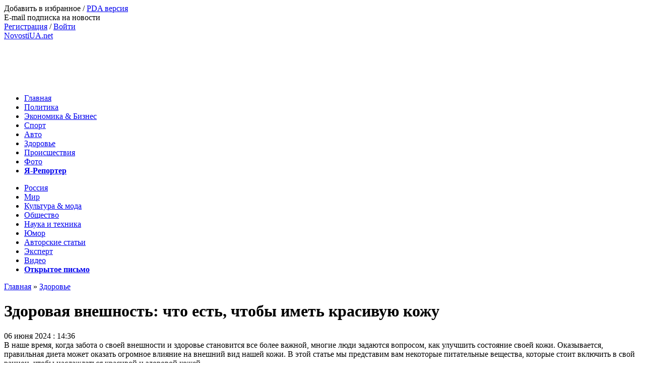

--- FILE ---
content_type: text/html; charset=WINDOWS-1251
request_url: http://novostiua.net/zdorove/131980-zdorovaya-vneshnost-chto-est-chtoby-imet-krasivuyu-kozhu.html
body_size: 16850
content:
<!DOCTYPE html PUBLIC "-//W3C//DTD XHTML 1.0 Transitional//EN" "http://www.w3.org/TR/xhtml1/DTD/xhtml1-transitional.dtd">
<html xmlns="http://www.w3.org/1999/xhtml" xml:lang="ru" lang="ru">
<head>
<meta http-equiv="Content-Type" content="text/html; charset=windows-1251" />
<title>Здоровая внешность: что есть, чтобы иметь красивую кожу | Новости медицины и здоровья</title>
<meta name="description" content="В наше время, когда забота о своей внешности и здоровье становится все более важной, многие люди задаются вопросом, как улучшить состояние своей кожи. Оказывается, правильная диета может ока" />
<meta name="keywords" content="" />
<script type="text/javascript" src="/engine/classes/min/index.php?charset=windows-1251&amp;g=general&amp;8"></script>
<script type="text/javascript" src="/engine/classes/min/index.php?charset=windows-1251&amp;f=engine/classes/js/bbcodes.js,/templates/novosti/js/jquery.liMarquee.js,/templates/novosti/js/jquery.cookie.min.js,/templates/novosti/js/arctic.modal.js&amp;8"></script>
<script type="text/javascript" src="/templates/novosti/js/libs.js"></script>
<meta http-equiv="X-UA-Compatible" content="IE=EmulateIE7,IE=Edge" />
<link rel="shortcut icon" href="/templates/novosti/images/favicon.ico" />
<link media="screen" href="/templates/novosti/style/engine.css" type="text/css" rel="stylesheet" />
<link rel="stylesheet" href="/templates/novosti/style/fonts.css" type="text/css" media="screen, projection" />
<link rel="stylesheet" href="/templates/novosti/style/style.css" type="text/css" media="screen, projection" />
<link rel="author" href="https://plus.google.com/101788118890864305736" />
<script async src="https://pagead2.googlesyndication.com/pagead/js/adsbygoogle.js?client=ca-pub-1218440140787103"
     crossorigin="anonymous"></script>
</head>
<body>
<div id="fb-root"></div>
<script>(function(d, s, id) {
  var js, fjs = d.getElementsByTagName(s)[0];
  if (d.getElementById(id)) return;
  js = d.createElement(s); js.id = id;
  js.src = "//connect.facebook.net/ru_RU/sdk.js#xfbml=1&version=v2.9";
  fjs.parentNode.insertBefore(js, fjs);
}(document, 'script', 'facebook-jssdk'));</script>
<script>
  (function(i,s,o,g,r,a,m){i['GoogleAnalyticsObject']=r;i[r]=i[r]||function(){
  (i[r].q=i[r].q||[]).push(arguments)},i[r].l=1*new Date();a=s.createElement(o),
  m=s.getElementsByTagName(o)[0];a.async=1;a.src=g;m.parentNode.insertBefore(a,m)
  })(window,document,'script','//www.google-analytics.com/analytics.js','ga');

  ga('create', 'UA-28863670-1', 'auto');
  ga('send', 'pageview');

</script>
<div id="loading-layer" style="display:none">Загрузка. Пожалуйста, подождите...</div>
<script type="text/javascript">
<!--
var dle_root       = '/';
var dle_admin      = '';
var dle_login_hash = '';
var dle_group      = 5;
var dle_skin       = 'novosti';
var dle_wysiwyg    = '0';
var quick_wysiwyg  = '0';
var dle_act_lang   = ["Да", "Нет", "Ввод", "Отмена", "Сохранить"];
var menu_short     = 'Быстрое редактирование';
var menu_full      = 'Полное редактирование';
var menu_profile   = 'Просмотр профиля';
var menu_send      = 'Отправить сообщение';
var menu_uedit     = 'Админцентр';
var dle_info       = 'Информация';
var dle_confirm    = 'Подтверждение';
var dle_prompt     = 'Ввод информации';
var dle_req_field  = 'Заполните все необходимые поля';
var dle_del_agree  = 'Вы действительно хотите удалить? Данное действие невозможно будет отменить';
var dle_complaint  = 'Укажите текст вашей жалобы для администрации:';
var dle_big_text   = 'Выделен слишком большой участок текста.';
var dle_orfo_title = 'Укажите комментарий для администрации к найденной грамматической ошибке';
var dle_p_send     = 'Отправить';
var dle_p_send_ok  = 'Уведомление успешно отправлено';
var dle_save_ok    = 'Изменения успешно сохранены. Обновить страницу?';
var this_page_url  = '/zdorove/131980-zdorovaya-vneshnost-chto-est-chtoby-imet-krasivuyu-kozhu.html';
var dle_del_news   = 'Удалить статью';
var allow_dle_delete_news   = false;
//-->
</script>
<div class="page-width">
    <div class="header clear-fix">
        <div class="top-header clear-fix">
            <div class="left-actions">
                <div class="top-links">
                    <span onclick="return AddToBookmark(this);" class="start">Добавить в избранное</span> /
<a href="/index.php?action=mobile">PDA версия</a><br />
<span class="burnerfeed" onclick="window.open('http://feedburner.google.com/fb/a/mailverify?uri=novostiuanet&amp;loc=ru_RU', 'E-mail подписка на новости', 'width=600, height=480')" >E-mail подписка на новости</span><br />
                    

<a href="http://novostiua.net/index.php?do=register">Регистрация</a> /
<a href="#" id="loginlink">Войти</a>

<div style="display: none;" id="logindialog" class="clear-fix" title="Авторизация">
    <form method="post" action="">
        <div class="logform">
            <ul class="reset">
                <li><label for="login_name"><input type="text" name="login_name" id="login_name" value="Логин" onblur="if(this.value=='') this.value='Логин';" onfocus="if(this.value=='Логин') this.value='';" /></label></li>
                <li><label for="login_password"><input type="password" name="login_password" id="login_password" value="******" onblur="if(this.value=='') this.value='******';" onfocus="if(this.value=='******') this.value='';" /></label></li>
                <li><input type="checkbox" name="login_not_save" id="login_not_save" value="1"/><label for="login_not_save">&nbsp;Чужой компьютер</label></li>

            </ul>
            <input name="login" type="hidden" id="login" value="submit" />
        </div>
        <div class="social-form">
            <b>Вход с помощью соц. сетей</b><br />
            <a class="icon-vk" href="/engine/modules/loginme.php?provider=vk"></a>
            <a class="icon-facebook" href="/engine/modules/loginme.php?provider=facebook"></a>
            <a class="icon-twitter" href="/engine/modules/loginme.php?provider=twitter"></a>
            <a class="icon-yandex" href="/engine/modules/loginme.php?provider=yandex"></a><br />
            <a class="icon-google" href="/engine/modules/loginme.php?provider=google"></a>
            <a class="icon-mail" href="/engine/modules/loginme.php?provider=mailru"></a>
            <a class="icon-klass" href="/engine/modules/loginme.php?provider=ok"></a>
        </div>
        <div class="clear-fix"></div>
        <div class="ui-dialog-footer">
            <a href="http://novostiua.net/index.php?do=lostpassword" class="btn btn-red pull-left">Забыли пароль?</a>
            <button class="btn btn-green pull-right" onclick="submit();" type="submit" title="Войти">Войти</button>
        </div>
    </form>
</div>


                </div>
                <a href="/" class="logo">NovostiUA.net</a>
                
                
            </div>
            <div class="right-actions">

                <div class="top-banner">
                    <script async src="//pagead2.googlesyndication.com/pagead/js/adsbygoogle.js"></script>
                    <!-- novostiua shapka -->
                    <ins class="adsbygoogle"
                         style="display:inline-block;width:728px;height:90px"
                         data-ad-client="ca-pub-9713011146696450"
                         data-ad-slot="8950351517"></ins>
                    <script>
                        (adsbygoogle = window.adsbygoogle || []).push({});
                    </script>
                </div>

            </div>
        </div>
        <div class="top-nav clear-fix">
            <div class="level-1 clear-fix">
                <ul class="reset">
                    <li><a  href="/">Главная</a></li>
                    <li><a  href="/main/">Политика</a></li>
                    <!--li class="euro"><a  href="/vybory-2019/">Выборы 2019</a></li-->
                    <li><a  href="/ekonomika/">Экономика & Бизнес</a></li>
                    <!--li class="euro"><a  href="/vostok/">Восток</a></li-->
                    <li><a  href="/sport/">Спорт</a></li>
                    <li><a  href="/avtomobili/">Авто</a></li>
                    <li><a class="active-nav" href="/zdorove/">Здоровье</a></li>
                    <li><a  href="/proisshestviya/">Происшествия</a></li>
                    <li><a  href="/photo/">Фото</a></li>
                    <!--li class="euro"><a  href="/video/">Trailer VS Movie</a></li-->
                    <!--li><a  href="/pryamaya-rech/">Прямая речь</a></li-->
                    <!--li class="euro"><a  href="/redacktor-articles/">Колонка редактора</a></li-->
                    <li class="pull-right"><a class="redlink " href="/reporter/"><b>Я-Репортер</b></a></li>
                </ul>
            </div>
            <div class="level-2 clear-fix">
                <ul class="reset">
                    <!--li><a  href="/express-news/">ExNews</a></li-->
                    <li><a  href="/russia/">Россия</a></li>
                    <li><a  href="/world/">Мир</a></li>
                    <li><a  href="/culture/">Культура & мода</a></li>
                    <li><a  href="/obschestvo/">Общество</a></li>
                    <li><a  href="/techniks/">Наука и техника</a></li>
                    <!--li><a  href="/interview/">Интервью</a></li-->
                    <!--li><a  href="/oss/">ОСС</a></li-->
                    <li><a  href="/curiosities/">Юмор</a></li>
                    <li><a  href="/stati/">Авторские статьи</a>
                        <!--div class="sub-top-nav">
                            <ul class="reset">
                                <li><a  href="/analitica/">Аналитика</a></li>
                            </ul>
                        </div-->
                    </li>
                     <li><a  href="/expert/">Эксперт</a></li>
                    <li class="euro"><a  href="/video/">Видео</a>
                      <!--div class="sub-top-nav">
                            <ul class="reset">
                                <li><a  href="/recepti/">Рецепты</a></li>
                            </ul>
                        </div-->
                    </li>
                    <!--li><a  href="/vprochem/">Впрочем</a></li-->
                    <li class="pull-right"><a class="redlink " href="/otkritoe-pismo/"><b>Открытое письмо</b></a></li>
                </ul>
            </div>
        </div>
    </div>
    <div class="content clear-fix">
    
        
        <div class="size-680 right-padd-10">
        
        
            
            <div class="speedbar"><span id='dle-speedbar'><a href="http://novostiua.net/">Главная</a> &raquo; <a href="http://novostiua.net/zdorove/">Здоровье</a></span></div>
            <div id='dle-content'><div class="full-article">
    <h1>Здоровая внешность: что есть, чтобы иметь красивую кожу </h1>
    <div class="clear-fix bottom-line">
        <div class="full-date pull-left">06 июня 2024 : 14:36</div>
        <!--div class="pull-right">Просмотров: 1743</div-->
<div class="pull-right"></div>
    </div>

    <div class="clear-fix">
        <div class="article-body">
            <div class="clear-fix">
                <div class="image-box">
                </div>
            </div>
            <div class="text-box">
                <!--dle_image_begin:http://images.novostiua.net/uploads/posts/2024-06/1717699304_ekotu.jpg|left--> <!--dle_image_end-->В наше время, когда забота о своей внешности и здоровье становится все более важной, многие люди задаются вопросом, как улучшить состояние своей кожи. Оказывается, правильная диета может оказать огромное влияние на внешний вид нашей кожи. В этой статье мы представим вам некоторые питательные вещества, которые стоит включить в свой рацион, чтобы наслаждаться красивой и здоровой кожей.<br /><br /><!--dle_image_begin:http://images.novostiua.net/uploads/posts/2024-06/1717699268_ekotu.jpg|--><img src="http://images.novostiua.net/uploads/posts/2024-06/1717699268_ekotu.jpg" alt="Здоровая внешность: что есть, чтобы иметь красивую кожу" title="Здоровая внешность: что есть, чтобы иметь красивую кожу"  /><!--dle_image_end--><br /><br />Витамин С является одним из важнейших питательных веществ для нашей кожи. Это сильный антиоксидант, который помогает бороться со свободными радикалами и защищает кожу от вредного воздействия ультрафиолетовых лучей. Кроме того, витамин С стимулирует выработку коллагена, который помогает поддерживать упругость и эластичность кожи.<br /><br />Чтобы обеспечить организм необходимым количеством витамина С, стоит есть цитрусовые, такие как <a href="http://novostiua.net/zdorove/128333-6-prichin-pochemu-nuzhno-regulyarno-est-apelsiny.html" >апельсины</a>, грейпфруты и лимоны. Овощи, такие как перец, брокколи и шпинат, также богаты этим ценным питательным веществом.<br /><br />Жирные кислоты омега-3 чрезвычайно полезны для нашей кожи. Они помогают поддерживать необходимый уровень гидратации, что имеет решающее значение для здорового вида кожи. Кроме того, жирные кислоты омега-3 обладают противовоспалительными свойствами, которые могут помочь уменьшить воспаления кожи, такие как прыщи.<br /><br />Лучшими источниками жирных кислот омега-3 являются рыба, такая как лосось, скумбрия и сардины. Если вы не любитель рыбы, вы также можете использовать грецкие орехи, льняное семя или льняное масло.<br /><br />Витамин Е известен своими антиоксидантными свойствами, которые помогают защитить кожу от вредного воздействия свободных радикалов. Кроме того, витамин Е поддерживает регенерацию кожи, что может помочь замедлить процесс старения кожи.<br /><br />Чтобы обеспечить организм витамином Е, стоит употреблять орехи, семена подсолнечника, шпинат, авокадо и растительные масла, такие как оливковое или рапсовое масло.
            </div>
<br>

<br>
Поделитесь в соцсетях:<br>

<script type="text/javascript">(function(w,doc) {
if (!w.__utlWdgt ) {
    w.__utlWdgt = true;
    var d = doc, s = d.createElement('script'), g = 'getElementsByTagName';
    s.type = 'text/javascript'; s.charset='UTF-8'; s.async = true;
    s.src = ('https:' == w.location.protocol ? 'https' : 'http')  + '://w.uptolike.com/widgets/v1/uptolike.js';
    var h=d[g]('body')[0];
    h.appendChild(s);
}})(window,document);
</script>
<div data-background-alpha="0.0" data-buttons-color="#ffffff" data-counter-background-color="#ffffff" data-share-counter-size="14" data-follow-button-text="Добавить" data-top-button="false" data-share-counter-type="separate" data-share-style="13" data-mode="share" data-like-text-enable="false" data-hover-effect="scale" data-mobile-view="true" data-icon-color="#ffffff" data-follow-text="Наша страница %network%" data-orientation="horizontal" data-text-color="#000000" data-share-shape="round-rectangle" data-sn-ids="fb.vk.tw.gp." data-share-size="30" data-background-color="#ffffff" data-preview-mobile="false" data-mobile-sn-ids="fb.vk.tw.wh.ok.vb." data-pid="1680965" data-counter-background-alpha="1.0" data-follow-title="Присоединяйтесь к нам в Facebook" data-following-enable="true" data-exclude-show-more="true" data-selection-enable="true" data-follow-fb="Novostiuanet-164570690748783/" class="uptolike-buttons" ></div>

<!--<div class="socials-wrap"></div>-->
<div class="fb-like" data-href="https://www.facebook.com/Novostiuanet-164570690748783/" data-layout="button_count" data-action="like" data-size="large" data-show-faces="true" data-share="false"></div>


<br><br>
<noindex><script id="13065772101944038">(function(e){var js = document.getElementById("13065772101944038"); var block = document.createElement("div"); block.id = "DIV_DA_"+e+"_"+parseInt(Math.random()*1e3); block.className = "directadvert-block directadvert-block-"+e; block.style = "display:block !important"; js.parentNode.insertBefore(block, js); if("undefined"===typeof window.loaded_blocks_directadvert){window.loaded_blocks_directadvert=[]; function n(){var e=window.loaded_blocks_directadvert.shift(); var t=e.adp_id; var r=e.div; var i=document.createElement("script"); i.async=true; i.charset="windows-1251"; i.src="//code.directadvert.ru/data/"+t+".js?async=1&div="+r+"&t="+Math.random(); var s=document.getElementsByTagName("head")[0]||document.getElementsByTagName("body")[0]; s.appendChild(i); var o=setInterval(function(){if(document.getElementById(r).innerHTML&&window.loaded_blocks_directadvert.length){n(); clearInterval(o)}},50)} setTimeout(n)}window.loaded_blocks_directadvert.push({adp_id:e,div:block.id})})(1944038)</script></noindex>
<!--script async src="//pagead2.googlesyndication.com/pagead/js/adsbygoogle.js"></script>
<novosti336>
<ins class="adsbygoogle"
     style="display:inline-block;width:336px;height:280px"
     data-ad-client="ca-pub-9713011146696450"
     data-ad-slot="4956820320"></ins>
<script>
(adsbygoogle = window.adsbygoogle || []).push({});
</script-->
         </div>
        <div class="article-right-body">
            <div class="photonews round-border gradient-background">
                <div class="photonews-title"><b>Новости партнеров</b></div><!--<div class="article-item type-direct">
    <img src="http://images.novostiua.net/uploads/posts/2026-01/135_1680201735_1642507191_1617278254_pensoneri_1.jpg" width="135" height="120" alt="Пенсионный возраст в Украине поднимут на 5 лет" />
    <a href="http://novostiua.net/ekonomika/129891-pensionnyy-vozrast-v-ukraine-podnimu-na-5-let.html">Пенсионный возраст в Украине поднимут на 5 лет</a> 
</div><div class="article-item type-direct">
    <img src="http://images.novostiua.net/uploads/posts/2026-01/135_1679679311_kuri.jpg" width="135" height="120" alt="Что происходит с организмом после отказа от курения" />
    <a href="http://novostiua.net/zdorove/129857-chto-proishodit-s-organizmom-posle-otkaza-ot-kureniya.html">Что происходит с организмом после отказа от курения</a> 
</div><div class="article-item type-direct">
    <img src="http://images.novostiua.net/uploads/posts/2026-01/135_1678484628_riva.jpg" width="135" height="120" alt="Киану Ривз и Александра Грант: какая разница в возрасте" />
    <a href="http://novostiua.net/culture/129784-kianu-rivz-i-aleksandra-grant-kakaya-raznica-v-vozraste.html">Киану Ривз и Александра Грант: какая разница в возрасте</a> 
</div><div class="article-item type-direct">
    <img src="http://images.novostiua.net/uploads/posts/2026-01/135_1676533537_1662479703_grupa.jpg" width="135" height="120" alt="Гематолог рассказал, откуда берется тромб в организме" />
    <a href="http://novostiua.net/zdorove/129690-gematolog-rasskazal-otkuda-beretsya-tromb-v-organizme.html">Гематолог рассказал, откуда берется тромб в организме</a> 
</div>-->
<script id="6208224631957144">(function(e){var js = document.getElementById("6208224631957144"); var block = document.createElement("div"); block.id = "DIV_DA_"+e+"_"+parseInt(Math.random()*1e3); block.className = "directadvert-block directadvert-block-"+e; block.style = "display:block !important"; js.parentNode.insertBefore(block, js); if("undefined"===typeof window.loaded_blocks_directadvert){window.loaded_blocks_directadvert=[]; function n(){var e=window.loaded_blocks_directadvert.shift(); var t=e.adp_id; var r=e.div; var i=document.createElement("script"); i.async=true; i.charset="windows-1251"; i.src="//code.directadvert.ru/data/"+t+".js?async=1&div="+r+"&t="+Math.random(); var s=document.getElementsByTagName("head")[0]||document.getElementsByTagName("body")[0]; s.appendChild(i); var o=setInterval(function(){if(document.getElementById(r).innerHTML&&window.loaded_blocks_directadvert.length){n(); clearInterval(o)}},50)} setTimeout(n)}window.loaded_blocks_directadvert.push({adp_id:e,div:block.id})})(1957144)</script>
            </div>
             
        </div>
    </div>

    <div class="bottom-line mrg-bot">
        <a href="#addcform" class="side-btn discusing pull-left">Обсудить новость</a>
        <div class="gradient-background round-border error-report">Нашли ошибку? Сообщите нам! Выделите текст и нажмите <b>Ctrl+Enter</b></div>
    </div>
    <div class="recomending round-border mrg-bot clear-fix">
        <div class="simple-title"><b>Популярные видео</b></div>
 
</div>
<div class="gradient-background round-border mrg-bot">
<div class="simple-title"><b>Другие новости по теме:</b></div>
        <ul class="reset"><li class="article-item"><a href="http://novostiua.net/zdorove/129984-dermatolog-obyasnil-kak-pitanie-vliyaet-na-nashu-kozhu.html">Дерматолог объяснил, как питание влияет на нашу кожу</a></li><li class="article-item"><a href="http://novostiua.net/zdorove/127339-dietolog-nazvala-produkty-prepyatstvuyuschie-stareniyu.html">Диетолог назвала продукты препятствующие старению</a></li><li class="article-item"><a href="http://novostiua.net/zdorove/118818-kak-uluchshit-rabotu-mozga.html">Как улучшить работу мозга?</a></li><li class="article-item"><a href="http://novostiua.net/zdorove/118012-produkty-pomogayuschie-sohranit-molodost-kozhi-dietologi.html">Продукты, помогающие сохранить молодость кожи, - диетологи</a></li></ul>
    </div>
<br>
    <div class="ui-tabs mrg-bot inline-default" data-template="default-type">
<div class="bottom-line">
    Публикации:
    <ul class="tab-nav reset">
        <li class="active" data-newsnum="4" data-category="13"><span>Авторские статьи</span></li>
        <li data-newsnum="4" data-category="26"><span>Фото</span></li>
<li data-newsnum="4" data-category="24"><span>Юмор</span></li>
        <!--li data-newsnum="4" data-category="27"><span>Пресс-релизы</span></li-->
    </ul>
</div>
<div class="ui-tab full-padd-10 gradient-background clear-fix">
    <div class="size-470 right-padd-10">
        <div class="article-item">
    <img src="http://images.novostiua.net/uploads/posts/2026-01/80_1675212478_1633942972_flagi.jpg" width="80" height="60" alt="Ловушка для союзника или каково быть партнером США"/>
    <a href="http://novostiua.net/stati/127213-lovushka-dlya-soyuznika-ili-kakovo-byt-partnerom-ssha.html">Ловушка для союзника или каково быть партнером США</a><i class="uniquee"></i><br /><span class="date">11 октября 2021 | 12:03</span>
    <div class="text-exc">После очередного провала политики Белого Дома в Афганистане США снова показали свою несостоятельность как союзников и</div>
</div><div class="article-item">
    <img src="http://images.novostiua.net/uploads/posts/2026-01/80_1675289260_1604822921_kiev-nedvijimost.jpg" width="80" height="60" alt="Критичный  взгляд на "удобные" и "комфортные" украинские новостройки"/>
    <a href="http://novostiua.net/stati/91701-kritichnyy-vzglyad-na-udobnye-i-komfortnye-ukrainskie-novostroyki.html">Критичный  взгляд на "удобные" и "комфортные" украинские новостройки</a><i class="uniquee"></i><br /><span class="date">09 сентября 2021 | 16:51</span>
    <div class="text-exc">Реалии с жилой недвижимостью в стране на сегодняшний день таковы – жилье есть, а денег на него у рядовых украинцев нет.</div>
</div>
    </div>
    <div class="size-180"><ul class="reset">
        <li class="article-item type-2 "><a href="http://novostiua.net/stati/89043-programma-dostupnye-lekarstva-chto-nuzhno-znat-gde-iskat-kak-poluchit.html">Программа доступные лекарства: что нужно знать, где искать, как получить</a> <i class="uniquee"></i> <span class="date"> | 22:18</span></li><li class="article-item type-2 "><a href="http://novostiua.net/stati/87717-stoimost-obucheniya-v-gosudarstvennyh-i-chastnyh-vuzah-polshi.html">Стоимость обучения в государственных и частных ВУЗах Польши</a>  <span class="date"> | 11:40</span></li>
    </ul></div>
</div></div>
</div>
   <div class="recomending round-border mrg-bot clear-fix">
        <div class="simple-title"><b>Рекомендуем к прочтению</b></div>
<div class="article-item type-direct">
    <img src="http://images.novostiua.net/uploads/posts/2026-01/135_1680201735_1642507191_1617278254_pensoneri_1.jpg" width="135" height="120" alt="Пенсионный возраст в Украине поднимут на 5 лет" />
    <a href="http://novostiua.net/ekonomika/129891-pensionnyy-vozrast-v-ukraine-podnimu-na-5-let.html">Пенсионный возраст в Украине поднимут на 5 лет</a> 
</div><div class="article-item type-direct">
    <img src="http://images.novostiua.net/uploads/posts/2026-01/135_1679679311_kuri.jpg" width="135" height="120" alt="Что происходит с организмом после отказа от курения" />
    <a href="http://novostiua.net/zdorove/129857-chto-proishodit-s-organizmom-posle-otkaza-ot-kureniya.html">Что происходит с организмом после отказа от курения</a> 
</div><div class="article-item type-direct">
    <img src="http://images.novostiua.net/uploads/posts/2026-01/135_1678484628_riva.jpg" width="135" height="120" alt="Киану Ривз и Александра Грант: какая разница в возрасте" />
    <a href="http://novostiua.net/culture/129784-kianu-rivz-i-aleksandra-grant-kakaya-raznica-v-vozraste.html">Киану Ривз и Александра Грант: какая разница в возрасте</a> 
</div><div class="article-item type-direct">
    <img src="http://images.novostiua.net/uploads/posts/2026-01/135_1676533537_1662479703_grupa.jpg" width="135" height="120" alt="Гематолог рассказал, откуда берется тромб в организме" />
    <a href="http://novostiua.net/zdorove/129690-gematolog-rasskazal-otkuda-beretsya-tromb-v-organizme.html">Гематолог рассказал, откуда берется тромб в организме</a> 
</div><div class="article-item type-direct">
    <img src="http://images.novostiua.net/uploads/posts/2026-01/135_1672006248_kletka.jpg" width="135" height="120" alt="Названы автомобили, которые никто не хочет покупать" />
    <a href="http://novostiua.net/avtomobili/129467-avtomobili-kotorye-my-ne-hoteli-pokupat.html">Названы автомобили, которые никто не хочет покупать</a> 
</div><div class="article-item type-direct">
    <img src="http://images.novostiua.net/uploads/posts/2026-01/135_1671628623_krishka.jpg" width="135" height="120" alt="Ученые объяснили, что будет, если не опустить крышку унитаза" />
    <a href="http://novostiua.net/zdorove/129444-chto-budet-esli-ne-opustit-kryshku-unitaza.html">Ученые объяснили, что будет, если не опустить крышку унитаза</a> 
</div><div class="article-item type-direct">
    <img src="http://images.novostiua.net/uploads/posts/2026-01/135_1675260739_1670668081_1640992270_privat.jpg" width="135" height="120" alt="В Украине стал доступным банкоматный роуминг: как он работает" />
    <a href="http://novostiua.net/ekonomika/129403-v-ukraine-stal-dostupnym-bankomatnyy-rouming.html">В Украине стал доступным банкоматный роуминг: как он работает</a> 
</div><div class="article-item type-direct">
    <img src="http://images.novostiua.net/uploads/posts/2026-01/135_1670536124_1662559924_1656415369_army.jpg" width="135" height="120" alt="В Украине ужесточат законы для военнослужащих" />
    <a href="http://novostiua.net/obschestvo/129396-v-ukraine-uzhestochat-zakony-dlya-voennosluzhaschih.html">В Украине ужесточат законы для военнослужащих</a> 
</div><div class="article-item type-direct">
    <img src="http://images.novostiua.net/uploads/posts/2026-01/135_1657211309_kvartira.jpg" width="135" height="120" alt="Застройщик или вторичка: где купить квартиру в Киеве" />
    <a href="http://novostiua.net/ekonomika/128676-zastroyschik-ili-vtorichka-gde-kupit-kvartiru-v-kieve.html">Застройщик или вторичка: где купить квартиру в Киеве</a> 
</div><div class="article-item type-direct">
    <img src="http://images.novostiua.net/uploads/posts/2026-01/135_1656947064_tosol.jpg" width="135" height="120" alt="Сбор налогов в госбюджет Украины снизился на треть" />
    <a href="http://novostiua.net/ekonomika/128660-sbor-nalogov-v-gosbyudzhet-ukrainy-snizilsya-na-tret.html">Сбор налогов в госбюджет Украины снизился на треть</a> 
</div><div class="article-item type-direct">
    <img src="http://images.novostiua.net/uploads/posts/2026-01/135_1655125815_dohod.jpg" width="135" height="120" alt="5 идей для сезонного бизнеса: практические советы" />
    <a href="http://novostiua.net/ekonomika/128565-5-idey-dlya-sezonnogo-biznesa-prakticheskie-sovety.html">5 идей для сезонного бизнеса: практические советы</a> 
</div><div class="article-item type-direct">
    <img src="http://images.novostiua.net/uploads/posts/2026-01/135_1654367662_stopa.jpg" width="135" height="120" alt="Ортопед назвал причины боли в стопах во время ходьбы" />
    <a href="http://novostiua.net/zdorove/128530-ortoped-nazval-prichiny-boli-v-stopah-vo-vremya-hodby.html">Ортопед назвал причины боли в стопах во время ходьбы</a> 
</div>
</div>
<form  method="post" name="dle-comments-form" id="dle-comments-form" action="/zdorove/131980-zdorovaya-vneshnost-chto-est-chtoby-imet-krasivuyu-kozhu.html">
<a href="/index.php?do=register" class="comments-vox mrg-bot2">Регистрация</a>
		<input type="hidden" name="subaction" value="addcomment" />
		<input type="hidden" name="post_id" id="post_id" value="131980" /></form><script language="javascript" type="text/javascript">
<!--
$(function(){

	$('#dle-comments-form').submit(function() {
	  doAddComments();
	  return false;
	});

});

function reload () {

	var rndval = new Date().getTime(); 

	document.getElementById('dle-captcha').innerHTML = '<img src="/engine/modules/antibot.php?rndval=' + rndval + '" width="120" height="50" alt="" /><br /><a onclick="reload(); return false;" href="#">обновить, если не виден код</a>';

};
//-->
</script>
<div class="bottom-line simple-title big-simple-title"><b>Комментарии - 0</b></div>

<div id="dle-ajax-comments"></div>

<!--dlenavigationcomments--></div>
        
        </div>
        <div class="size-310">
            <div class="widget search-widget">
                <form action="" method="post">
                    <input type="hidden" name="do" value="search" />
                    <input type="hidden" name="subaction" value="search" />
                    <input type="text" id="story" name="story" class="sfield" value="Поиск" onblur="if(this.value=='') this.value='Поиск';" onfocus="if(this.value=='Поиск') this.value='';" />
                    <input type="submit" class="submit" title="Найти" alt="Найти" value="Найти"/>
                </form>
            </div>
 			
			<div class="widget simple-banner">
				<!--noindex><a href="https://sites.google.com/view/businessale/" rel="nofollow" target="_blank"><img src="/templates/novosti/banner/ar-sale.png" width="300" height="90" alt="Продажа бизнеса, производство металлоконструкций" title="Продажа бизнеса, производство металлоконструкций" /></a></noindex-->
			</div>
<div class="widget">
<!--iframe src="http://novostiua.net/aroks/ide.html" width="300" height="400" frameborder="0"></iframe-->
<!--object classid=clsid:D27CDB6E-AE6D-11cf-96B8-444553540000 codebase=http://download.macromedia.com/pub/shockwave/cabs/flash/swflash.cab#version=4,0,2,0 width=300 height=400><param name=movie value=http://novostiua.net.com/banogr.swf><param name=quality value=high><embed src=http://novostiua.net/banogr.swf quality=high pluginspage=http://www.macromedia.com/shockwave/download/index.cgi?P1_Prod_Version=ShockwaveFlash type=application/x-shockwave-flash width=300 height=400></embed></object-->
</div>
<div class="widget">

                <script async src="//pagead2.googlesyndication.com/pagead/js/adsbygoogle.js"></script>
<!-- Novostiua 300x600 -->
<ins class="adsbygoogle"
     style="display:inline-block;width:300px;height:600px"
     data-ad-client="ca-pub-9713011146696450"
     data-ad-slot="6183316328"></ins>
<script>
(adsbygoogle = window.adsbygoogle || []).push({});
</script>

<br>
 
<div class="widget">
            <div class="widget-title"><h3>Последние новости</h3></div>
            <div class="ui-tab"><ul class="reset">
                <li class="article-item type-2 "><a href="http://novostiua.net/techniks/134098-volshebstvo-ischezlo-pochemu-vse-bolshe-lyudey-otkazyvayutsya-ot-chatgpt.html">«Волшебство исчезло»: почему всё больше людей отказываются от ChatGPT</a>  <span class="date"> | 17:25</span></li><li class="article-item type-2 "><a href="http://novostiua.net/obschestvo/134097-pravitelstvo-utverdilo-perechen-zapreschennyh-v-uchebnyh-zavedeniyah-predmetov.html">Правительство утвердило перечень запрещенных в учебных заведениях предметов</a>  <span class="date"> | 15:10</span></li><li class="article-item type-2 "><a href="http://novostiua.net/avtomobili/134096-kak-bystro-progret-mashinu-posle-holodnoy-nochi.html">Как быстро прогреть машину после холодной ночи</a>  <span class="date"> | 13:09</span></li><li class="article-item type-2 "><a href="http://novostiua.net/culture/134095-neozhidannyy-hod-robbi-uilyamsa-vyzval-azhiotazh-sredi-poklonnikov.html">Неожиданный ход Робби Уильямса вызвал ажиотаж среди поклонников</a>  <span class="date"> | 20:18</span></li><li class="article-item type-2 "><a href="http://novostiua.net/zdorove/134094-nedoocenennyy-stolp-zdorovya-klyuch-k-dolgoletiyu.html">Недооцененный столп здоровья: ключ к долголетию</a>  <span class="date"> | 18:47</span></li><li class="article-item type-2 "><a href="http://novostiua.net/techniks/134093-uchenye-obnaruzhili-novoe-kvantovoe-sostoyanie.html">Ученые обнаружили новое квантовое состояние</a>  <span class="date"> | 16:54</span></li><li class="article-item type-2 "><a href="http://novostiua.net/obschestvo/134092-novye-pravila-komendantskogo-chasa-chto-izmenilos.html">Новые правила комендантского часа: что изменилось</a>  <span class="date"> | 14:23</span></li><li class="article-item type-2 "><a href="http://novostiua.net/culture/134091-sozdatel-igry-v-kalmara-gotovit-novyy-serial-udastsya-li-emu-pokorit-netflix.html">Создатель "Игры в кальмара" готовит новый сериал: удастся ли ему покорить Netflix</a>  <span class="date"> | 19:32</span></li><li class="article-item type-2 "><a href="http://novostiua.net/avtomobili/134090-mozhno-li-razvernutsya-na-znake-zapreschayuschem-levyy-povorot.html">Можно ли развернуться на знаке, запрещающем левый поворот</a>  <span class="date"> | 17:41</span></li><li class="article-item type-2 "><a href="http://novostiua.net/techniks/134089-bolezn-astronavta-i-prezhdevremennoe-vozvraschenie-na-zemlyu.html">Болезнь астронавта и преждевременное возвращение на Землю</a>  <span class="date"> | 15:16</span></li><li class="article-item type-2 "><a href="http://novostiua.net/zdorove/134088-biologicheskie-chasy-kak-vyglyadit-cirkadnyy-ritm-u-podrostkov.html">Биологические часы: как выглядит циркадный ритм у подростков</a>  <span class="date"> | 13:50</span></li><li class="article-item type-2 "><a href="http://novostiua.net/avtomobili/134087-kompaniya-skoda-anonsirovala-sovershenno-novyy-vnedorozhnik-peaq.html">Компания Skoda анонсировала совершенно новый внедорожник Peaq</a>  <span class="date"> | 18:15</span></li><li class="article-item type-2 "><a href="http://novostiua.net/obschestvo/134086-kompensaciya-za-tehniku-povrezhdennuyu-iz-za-skachkov-napryazheniya-kak-poluchit.html">Компенсация за технику, поврежденную из-за скачков напряжения: как получить</a>  <span class="date"> | 16:38</span></li><li class="article-item type-2 "><a href="http://novostiua.net/ekonomika/134085-s-fevralya-startuyut-vyplaty-2000-grn-novoy-pomoschi-kto-v-spiskah.html">С февраля стартуют выплаты 2000 грн новой помощи: кто в списках</a>  <span class="date"> | 14:49</span></li><li class="article-item type-2 "><a href="http://novostiua.net/zdorove/134084-bezopasnyy-i-zdorovyy-otdyh-kak-vernutsya-domoy-bez-travm.html">Безопасный и здоровый отдых: как вернуться домой без травм</a>  <span class="date"> | 12:27</span></li>
            </ul></div>
        </div>
 
</div>

            
            
<object classid=clsid:D27CDB6E-AE6D-11cf-96B8-444553540000 codebase=http://download.macromedia.com/pub/shockwave/cabs/flash/swflash.cab#version=4,0,2,0 width=300 height=250><param name=movie value=http://novostiua.net.com/report123.swf><param name=quality value=high><embed src=http://novostiua.net/report123.swf quality=high pluginspage=http://www.macromedia.com/shockwave/download/index.cgi?P1_Prod_Version=ShockwaveFlash type=application/x-shockwave-flash width=300 height=250></embed></object>
       <br> <br>
   <div class="widget">
                <a href="/reporter/" class="side-btn reporter">Я - репортер</a>
            </div>

            <div class="widget">
                <div class="widget-title"><h2>Последние репортажи</h2></div>
                <div class="article-item">
    <img src="http://images.novostiua.net/uploads/posts/2026-01/80_1644838171_produkty.jpg" width="80" height="60" alt="Паникерство стало визитной карточкой современной Украины"/>
    <a href="http://novostiua.net/reporter/128067-panikerstvo-stalo-vizitnoy-kartochkoy-sovremennoy-ukrainy.html">Паникерство стало визитной карточкой современной Украины</a> <br /><span class="date">14 февраля 2022 | 13:18</span>
    <b class="color-green"> +1</b>
</div><div class="article-item">
    <img src="http://images.novostiua.net/uploads/posts/2026-01/80_1680369106_1624293582_rabotniki_1.jpg" width="80" height="60" alt="Украинские трудовые мигранты как угроза польской экономике"/>
    <a href="http://novostiua.net/reporter/112258-ukrainskie-trudovye-migranty-kak-ugroza-polskoy-ekonomike.html">Украинские трудовые мигранты как угроза польской экономике</a> <br /><span class="date">15 сентября 2021 | 11:51</span>
    <b class="color-green"> +1</b>
</div><div class="article-item">
    <img src="http://images.novostiua.net/uploads/posts/2026-01/80_1680369212_1671624210_tega.jpg" width="80" height="60" alt="Как украинские земли утекают в Европу"/>
    <a href="http://novostiua.net/reporter/107133-kak-ukrainskie-zemli-utekayut-v-evropu.html">Как украинские земли утекают в Европу</a> <br /><span class="date">29 августа 2021 | 00:46</span>
    <b class="color-green"> +1</b>
</div><div class="article-item">
    <img src="http://images.novostiua.net/uploads/posts/2026-01/80_1680369355_1666028389_1621857205_naselenie.jpg" width="80" height="60" alt="Украина в четвертый раз выходит из СНГ"/>
    <a href="http://novostiua.net/reporter/109040-ukraina-v-chetvertyy-raz-vyhodit-iz-sng.html">Украина в четвертый раз выходит из СНГ</a> <br /><span class="date">24 июля 2021 | 12:45</span>
    <b class="color-green"> +1</b>
</div><div class="article-item">
    <img src="http://images.novostiua.net/uploads/posts/2026-01/80_1680369431_1635972967_stena.jpg" width="80" height="60" alt="Куда движется Польша"/>
    <a href="http://novostiua.net/reporter/112159-kuda-dvizhetsya-polsha.html">Куда движется Польша</a> <br /><span class="date">06 июля 2021 | 09:04</span>
    <b class="color-green"> +1</b>
</div>
            </div>

            <div class="widget">
                <a href="/addnews.html" class="side-btn letter">Написать письмо</a>
            </div>

            <div class="widget">
                <div class="widget-title"><h2>Открытое письмо</h2></div>
                <ul class="reset"><li class="article-item type-2"><a href="http://novostiua.net/otkritoe-pismo/117523-dnc-smyi-garbulinskih-pastushenko-talyskoyi-ukrayinskoyi-smyi-z-1943-roku-kontinent-yevrazyi-yakomu-dav-nazvu-kiy-muhammed-prorok-valyuta-gr.html">ДНC сім'ї Гарбулинских - Пастушенко італійської - української сім'ї з 1943 року</a>   <div class="date">19.06.2019</div> </li><li class="article-item type-2"><a href="http://novostiua.net/otkritoe-pismo/110466-skazhi-mne-kto-tvoy-vrag-i-ya-skazhu-kto-ty.html">«Скажи мне, кто твой враг - и я скажу, кто ты»</a>   <div class="date">06.07.2018</div> </li><li class="article-item type-2"><a href="http://novostiua.net/otkritoe-pismo/81012-ostanovite-proizvol-agropromkredit-banka-po-nasledstvennym-kreditam-moey-pokoynoy-mamy.html">Остановите произвол "Агропромкредит" банка по наследственным кредитам моей покойной мамы</a>   <div class="date">11.07.2016</div> </li><li class="article-item type-2"><a href="http://novostiua.net/otkritoe-pismo/60806-gosudarstvo-ukraina-obyazano-vyplachivat-pensii-zarabotannye-grazhdanami.html">Государство Украина обязано выплачивать пенсии, заработанные гражданами</a>   <div class="date">25.09.2014</div> </li><li class="article-item type-2"><a href="http://novostiua.net/otkritoe-pismo/60210-sdelayte-chto-nibud-pravitelstvo-ukrainy.html">Сделайте что-нибудь правительство Украины</a>   <div class="date">05.09.2014</div> </li></ul>
            </div>
<div class="widget">
                <div class="widget-title"><h2>Самые читаемые</h2></div>
                <div class="article-item">
    <img src="http://images.novostiua.net/uploads/posts/2026-01/80_1768499987_1746871821_1653823066_posobie.jpg" width="80" height="60" alt="С февраля стартуют выплаты 2000 грн новой помощи: кто в списках"/>
    <a href="http://novostiua.net/ekonomika/134085-s-fevralya-startuyut-vyplaty-2000-grn-novoy-pomoschi-kto-v-spiskah.html">С февраля стартуют выплаты 2000 грн новой помощи: кто в списках</a> <br /><span class="date">15 января 2026 | 14:49</span>
    <span class="row-label"><i class="views-icon"></i> 2752</span>
</div><div class="article-item">
    <img src="http://images.novostiua.net/uploads/posts/2026-01/80_1767109460_nmoma.jpg" width="80" height="60" alt="Знаете ли вы это средство от изжоги: как быстро почувствовать облегчение"/>
    <a href="http://novostiua.net/zdorove/134043-znaete-li-vy-eto-sredstvo-ot-izzhogi-kak-bystro-pochuvstvovat-oblegchenie.html">Знаете ли вы это средство от изжоги: как быстро почувствовать облегчение</a> <br /><span class="date">30 декабря 2025 | 17:37</span>
    <span class="row-label"><i class="views-icon"></i> 2471</span>
</div><div class="article-item">
    <img src="http://images.novostiua.net/uploads/posts/2026-01/80_1767645136_nmela.jpg" width="80" height="60" alt="Спутники зафиксировали гигантские волны в Тихом океане: беспрецедентное явление"/>
    <a href="http://novostiua.net/techniks/134065-sputniki-zafiksirovali-gigantskie-volny-v-tihom-okeane-besprecedentnoe-yavlenie.html">Спутники зафиксировали гигантские волны в Тихом океане: беспрецедентное явление</a> <br /><span class="date">05 января 2026 | 17:28</span>
    <span class="row-label"><i class="views-icon"></i> 2026</span>
</div><div class="article-item">
    <img src="http://images.novostiua.net/uploads/posts/2026-01/80_1766689474_nmuko.jpg" width="80" height="60" alt="Что делать, если не удалось пройти идентификацию в ПФУ"/>
    <a href="http://novostiua.net/obschestvo/134024-chto-delat-esli-ne-udalos-proyti-identifikaciyu-v-pfu.html">Что делать, если не удалось пройти идентификацию в ПФУ</a> <br /><span class="date">25 декабря 2025 | 18:18</span>
    <span class="row-label"><i class="views-icon"></i> 1701</span>
</div><div class="article-item">
    <img src="http://images.novostiua.net/uploads/posts/2026-01/80_1766757772_nmuqy.jpg" width="80" height="60" alt="Что скрывается под пирамидами Гизы в Египте: открытие вызвало разногласия среди ученых"/>
    <a href="http://novostiua.net/techniks/134026-chto-skryvaetsya-pod-piramidami-gizy-v-egipte-otkrytie-vyzvalo-raznoglasiya-sredi-uchenyh.html">Что скрывается под пирамидами Гизы в Египте: открытие вызвало разногласия среди ученых</a> <br /><span class="date">26 декабря 2025 | 17:11</span>
    <span class="row-label"><i class="views-icon"></i> 1526</span>
</div>
            </div>
            
        </div>
    </div>
    <div class="footer">
        <div class="left-footer-action">
             
            <ul class="reset">
                
                <li>
                    <a href="/o-nas.html">Редакция</a>
                    <a href="/?do=feedback">Контакты</a>
                    <a href="/reklama-na-sayte.html">Реклама на сайте</a>
                </li>
                <li>
                    <a href="/press-releases/">Пресс-релизы</a>
                    <a href="/archive.html">Архив</a>
                    <a href="/blogers/">Блоги</a>
                </li>
<li>
                    <a href="/konkurs/">Конкурсы</a>
                    <a href="/afisha/">Афиша</a>
                     <a href="/reviews/">Рейтинги</a>
                </li>
            </ul>
        </div>
        <div class="right-footer-action">
            <div class="footer-ui-actions">
                <div class="footer-title"><b>Подписка на новости и социальные сети</b></div>
                <div class="gradient-background footer-socials sprite-footer-box"><div class="full-padd-10">
                    <a href="#" class="sprite-rss"></a>
                    <span onclick="window.open('http://feedburner.google.com/fb/a/mailverify?uri=novostiuanet&amp;loc=ru_RU', 'E-mail подписка на новости', 'width=600, height=480')" class="sprite-feedburner"></span>

                </div></div>
            </div>
            <div class="counter">
			                <!--LiveInternet counter--><script type="text/javascript"><!--
document.write("<a href='//www.liveinternet.ru/click' "+
"target=_blank><img src='//counter.yadro.ru/hit?t14.1;r"+
escape(document.referrer)+((typeof(screen)=="undefined")?"":
";s"+screen.width+"*"+screen.height+"*"+(screen.colorDepth?
screen.colorDepth:screen.pixelDepth))+";u"+escape(document.URL)+
";h"+escape(document.title.substring(0,80))+";"+Math.random()+
"' alt='' title='LiveInternet: показано число просмотров за 24"+
" часа, посетителей за 24 часа и за сегодня' "+
"border='0' width='1' height='1'><\/a>")
//--></script><!--/LiveInternet-->
            </div>
			<!-- Global site tag (gtag.js) - Google Analytics -->
<script async src="https://www.googletagmanager.com/gtag/js?id=G-BC7RNW7EGP"></script>
<script>
  window.dataLayer = window.dataLayer || [];
  function gtag(){dataLayer.push(arguments);}
  gtag('js', new Date());

  gtag('config', 'G-BC7RNW7EGP');
</script>
        </div>
        <div class="clear-fix"></div>
        <div class="left-footer-action footer-text">
            <p>При полном или частичном использовании материалов ссылка (для интернет изданий прямая, открытая для поисковых систем гиперссылка в первом абзаце на цитируемую статью или новость) на NovostiUA.net обязательна.</p>
            <p>Копирование материалов из раздела "открытое письмо" запрещено без письменного согласия редакции.</p>
            <p>Редакция не несёт ответственности за содержание авторских материалов в разделах "Блоги", "Я-Репортер". Также редакция может не разделять точку зрения автора и не предоставляет гарантий в связи с публикацией фактов, данных, результатов и другой информации.</p>
            <p>Все материалы, которые размещены на сайте NovostiUA.net со ссылкой на информационное агентство УНН, не подлежат дальнейшему воспроизведению или распространению в любой форме.</p>
            <p>По вопросам рекламы обращаться на nnovostiua@gmail.com</p>
			<p>Copyright © 2021 Novostiua.net. Все права защищены.</p>

        </div>
    </div>
</div>
 
    <!--div id="news">
        <div class="news-inner">
            <i class="close ui-dialog-titlebar-close"></i>
            <h3><span class="red-title">Актуальная тема</span></h3>
            <p><a href=" "  target="_blank"> </a> </p>
            <p></p>
        </div>
    </div-->

</div>
<!--div class="gRtgdYYge" onclick="window.open('http://onavia.net/', 'Поиск авиабилетов онлайн', 'menubar=yes, toolbar=yes, location=yes, directories=yes, status=yes, resizable=yes, scrollbars=yes')" ></div-->
<!-- Yandex.Metrika counter -->
<script type="text/javascript" >
   (function(m,e,t,r,i,k,a){m[i]=m[i]||function(){(m[i].a=m[i].a||[]).push(arguments)};
   m[i].l=1*new Date();k=e.createElement(t),a=e.getElementsByTagName(t)[0],k.async=1,k.src=r,a.parentNode.insertBefore(k,a)})
   (window, document, "script", "https://mc.yandex.ru/metrika/tag.js", "ym");

   ym(71567875, "init", {
        clickmap:true,
        trackLinks:true,
        accurateTrackBounce:true
   });
</script>
<noscript><div><img src="https://mc.yandex.ru/watch/71567875" style="position:absolute; left:-9999px;" alt="" /></div></noscript>
<!-- /Yandex.Metrika counter -->
<!--script id="spriterCore120" type="text/javascript" src="https://funanime.net/animejs/dog-n.js"></script-->
<!--script id="spriterCore10" type="text/javascript" src="https://funanime.net/animejs/virus_n.js"></script-->
</body>
</html>

--- FILE ---
content_type: text/html; charset=utf-8
request_url: https://www.google.com/recaptcha/api2/aframe
body_size: 267
content:
<!DOCTYPE HTML><html><head><meta http-equiv="content-type" content="text/html; charset=UTF-8"></head><body><script nonce="s1QsXgMVXBBK-dd5tbC_pQ">/** Anti-fraud and anti-abuse applications only. See google.com/recaptcha */ try{var clients={'sodar':'https://pagead2.googlesyndication.com/pagead/sodar?'};window.addEventListener("message",function(a){try{if(a.source===window.parent){var b=JSON.parse(a.data);var c=clients[b['id']];if(c){var d=document.createElement('img');d.src=c+b['params']+'&rc='+(localStorage.getItem("rc::a")?sessionStorage.getItem("rc::b"):"");window.document.body.appendChild(d);sessionStorage.setItem("rc::e",parseInt(sessionStorage.getItem("rc::e")||0)+1);localStorage.setItem("rc::h",'1768842075661');}}}catch(b){}});window.parent.postMessage("_grecaptcha_ready", "*");}catch(b){}</script></body></html>

--- FILE ---
content_type: application/javascript;charset=utf-8
request_url: https://w.uptolike.com/widgets/v1/widgets-batch.js?params=JTVCJTdCJTIycGlkJTIyJTNBJTIyMTY4MDk2NSUyMiUyQyUyMnVybCUyMiUzQSUyMmh0dHAlM0ElMkYlMkZub3Zvc3RpdWEubmV0JTJGemRvcm92ZSUyRjEzMTk4MC16ZG9yb3ZheWEtdm5lc2hub3N0LWNodG8tZXN0LWNodG9ieS1pbWV0LWtyYXNpdnV5dS1rb3podS5odG1sJTIyJTdEJTVE&mode=0&callback=callback__utl_cb_share_1768842075989299
body_size: 428
content:
callback__utl_cb_share_1768842075989299([{
    "pid": "1680965",
    "subId": 0,
    "initialCounts": {"fb":0,"tw":0,"tb":0,"ok":0,"vk":0,"ps":0,"gp":0,"mr":0,"lj":0,"li":0,"sp":0,"su":0,"ms":0,"fs":0,"bl":0,"dg":0,"sb":0,"bd":0,"rb":0,"ip":0,"ev":0,"bm":0,"em":0,"pr":0,"vd":0,"dl":0,"pn":0,"my":0,"ln":0,"in":0,"yt":0,"rss":0,"oi":0,"fk":0,"fm":0,"li":0,"sc":0,"st":0,"vm":0,"wm":0,"4s":0,"gg":0,"dd":0,"ya":0,"gt":0,"wh":0,"4t":0,"ul":0,"vb":0,"tm":0},
    "forceUpdate": ["fb","ok","vk","ps","gp","mr","my"],
    "extMet": false,
    "url": "http%3A%2F%2Fnovostiua.net%2Fzdorove%2F131980-zdorovaya-vneshnost-chto-est-chtoby-imet-krasivuyu-kozhu.html",
    "urlWithToken": "http%3A%2F%2Fnovostiua.net%2Fzdorove%2F131980-zdorovaya-vneshnost-chto-est-chtoby-imet-krasivuyu-kozhu.html%3F_utl_t%3DXX",
    "intScr" : false,
    "intId" : 0,
    "exclExt": false
}
])

--- FILE ---
content_type: application/javascript;charset=utf-8
request_url: https://w.uptolike.com/widgets/v1/version.js?cb=cb__utl_cb_share_1768842074315423
body_size: 396
content:
cb__utl_cb_share_1768842074315423('1ea92d09c43527572b24fe052f11127b');